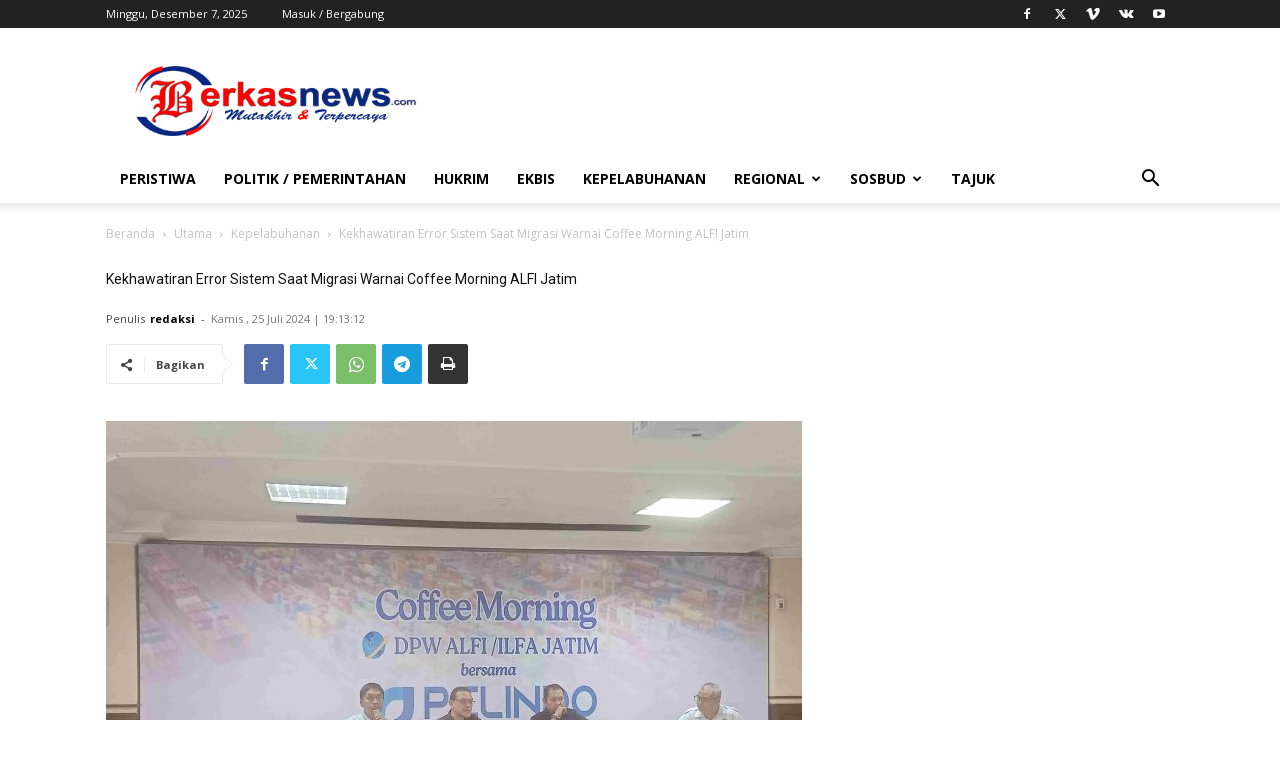

--- FILE ---
content_type: text/html; charset=UTF-8
request_url: https://berkasnews.com/wp-admin/admin-ajax.php?td_theme_name=Newspaper&v=12.6.8
body_size: -251
content:
{"5543":112}